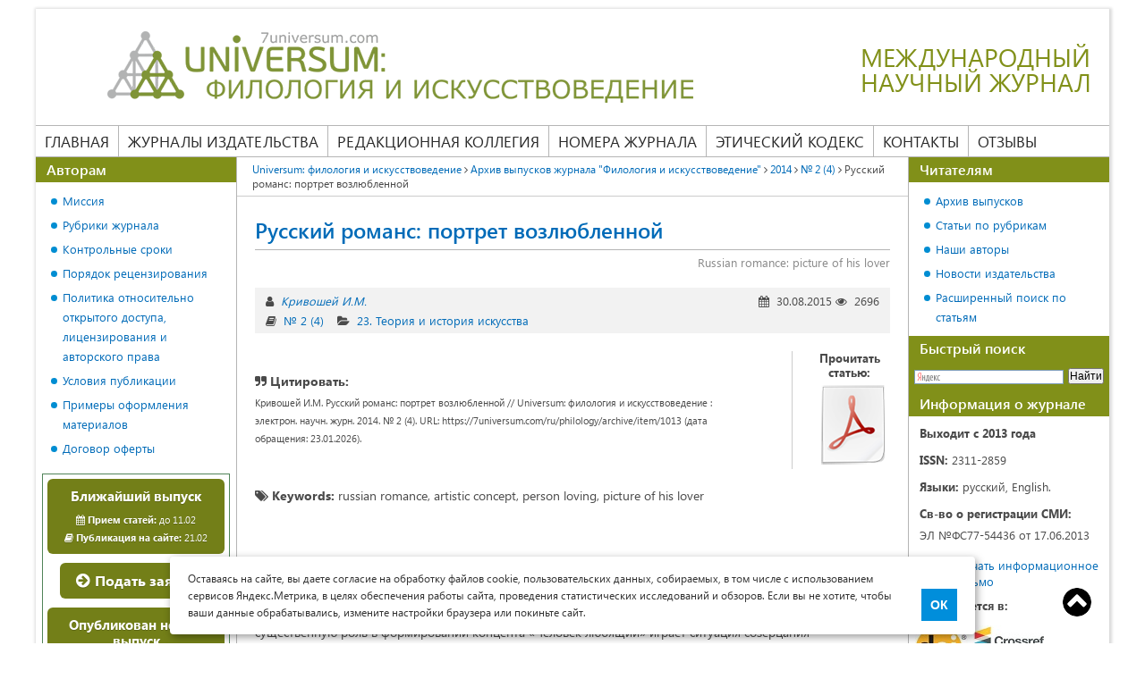

--- FILE ---
content_type: text/html; charset=UTF-8
request_url: https://7universum.com/ru/philology/archive/item/1013
body_size: 8827
content:
    <!DOCTYPE html>
<html>
    <head>
        <meta charset="UTF-8">
        <title>Русский романс: портрет возлюбленной</title>
                                <meta name="description" content="Статья посвящена исследованию концепта «Человек любящий» в русском романсе.">
                        <link rel="canonical" href="https://7universum.com/ru/philology/archive/item/1013" />
        <style>
            * { margin: 0; padding: 0; -webkit-box-sizing:border-box; -moz-box-sizing:border-box; -o-box-sizing:border-box; -ms-box-sizing:border-box; box-sizing:border-box; outline: none; } article, aside, details, figcaption, figure, footer, header, hgroup, main, nav, section, summary { display: block; } @font-face { font-family: 'Segoe UI'; src: url('/fonts/segoe/SegoeUI.eot'); src: local('Segoe UI'), local('SegoeUI'), url('/fonts/segoe/SegoeUI.eot?#iefix') format('embedded-opentype'), url('/fonts/segoe/SegoeUI.woff') format('woff'), url('/fonts/segoe/SegoeUI.ttf') format('truetype'); font-weight: normal; font-style: normal; font-display: swap; } @font-face { font-family: 'Segoe UI'; src: url('/fonts/segoe/SegoeUI-SemiBold.eot'); src: local('Segoe UI SemiBold'), local('SegoeUI-SemiBold'), url('/fonts/segoe/SegoeUI-SemiBold?#iefix') format('embedded-opentype'), url('/fonts/segoe/SegoeUI-SemiBold.woff') format('woff'), url('/fonts/segoe/SegoeUI-SemiBold.ttf') format('truetype'); font-weight: 600; font-style: normal; font-display: swap; } @font-face { font-family: 'Segoe UI'; src: url('/fonts/segoe/SegoeUI-Bold.eot'); src: local('Segoe UI Bold'), local('SegoeUI-Bold'), url('/fonts/segoe/SegoeUI-Bold.eot?#iefix') format('embedded-opentype'), url('/fonts/segoe/SegoeUI-Bold.woff') format('woff'), url('/fonts/segoe/SegoeUI-Bold.ttf') format('truetype'); font-weight: bold; font-style: normal; font-display: swap; } body { font-family: 'Segoe UI'; font-size: 14px; width: 100%; color: #4a4a4a; } .container { width: 100%; margin: 0 auto; padding: 0 15px; } .row { display: -ms-flexbox; display: flex; -ms-flex-wrap: wrap; flex-wrap: wrap; margin-right: -15px; margin-left: -15px; } @media (min-width: 576px) { .container { max-width: 540px; } } @media (min-width: 768px) { .container { max-width: 720px; } } @media (min-width: 992px) { .container { max-width: 960px; } } @media (min-width: 1260px) { .container { /*max-width: 1170px;*/ max-width: 1230px; } } a { color: #006BB8; text-decoration: none; } a:hover{ text-decoration: underline; } img { vertical-align: middle; } p { line-height: 24px; } article p, table, main ul, main ol { margin-bottom: 20px; } h1 { font-size: 24px; line-height: 34px; color: #006BB8; margin-bottom: 20px; font-weight: 600; } h2 { color: #006BB8; font-size: 21px; line-height: 30px; font-weight: 600; margin: 0 0 20px; } a { color: #006BB8; text-decoration: none; } a:hover{ text-decoration: underline; } img { vertical-align: middle; } p { line-height: 24px; } article p, table, main ul, main ol { margin-bottom: 20px; } h1 { font-size: 24px; line-height: 34px; color: #006BB8; margin-bottom: 20px; font-weight: 600; } h2 { color: #006BB8; font-size: 21px; line-height: 30px; font-weight: 600; margin: 0 0 20px; } /*Таблицы*/ table { width: 100%; border-spacing: 0; border-collapse: collapse; border: none; } table th, table td { padding: 10px; /*border: solid 1px #969696;*/ border-color: #969696; vertical-align: top; text-align: left; } table p:last-child{ margin-bottom: 0; } main ul li, main ol li{ list-style-position: inside; margin-bottom: 10px; } main ul li:last-child, main ol li:last-child{ margin-bottom: 0; } main ul { margin-top: 10px; padding-left: 18px; } main ol { padding-left: 18px; } main ul li { list-style: none; padding-left: 13px; position: relative; } main ul li:before { content: ""; width: 7px; height: 7px; background: #008dd2; border-radius: 50%; position: absolute; left: 0; top: 8px; } main ul li ul, main ol li ul{ margin-bottom: 10px; } main ol ol{margin-top:10px; margin-bottom: 10px;}
        </style>
        <meta name="viewport" content="width=device-width, user-scalable=no, initial-scale=1.0, maximum-scale=1.0, minimum-scale=1.0">
        <script
                src="/js/jquery-3.5.1.min.js"></script>
    </head>
    <body class="not-logged">
        <div class="container">
                <div class="inside_container">
                                            <header class="header">
                            <a href="/ru/philology" class="logo">
    <img src="/image/logo/logo_philology.png" alt="" />

    <span class="slogan">Международный<br> научный журнал</span>
</a>
<div class="nav-icon">
    <span></span>
    <span></span>
    <span></span>
    <span></span>
</div>
<div class="info-block">
    <div class="info">
        <div class="mail"><a href="mailto:philology@7universum.com">philology@7universum.com</a></div>
        <div class="phone"><a href="tel:74999389857">+7 (499) 938-98-57</a></div>
        <!--div class="whats_app"><a href="https://wa.me/74999389857">+7 (499) 938-98-57</a></div-->
        <div class="close">
            <span></span>
            <span></span>
        </div>
    </div>
    <nav class="main-menu">
        <ul>
            <li>
                <a class="" href="/ru/philology">Главная</a>
            </li>
            <li class="publishing">
                <span class="separator"><a href="/ru">Журналы издательства</a></span>
                <ul>
                    <li><a href="/ru/med">Медицина и фармакология</a></li>
                    <li><a href="/ru/tech">Технические науки</a></li>
                    <li><a href="/ru/nature">Химия и биология</a></li>
                    <li><a href="/ru/social">Общественные науки</a></li>
                    <li><a href="/ru/psy">Психология и образование</a></li>
                    <li><a href="/ru/economy">Экономика и юриспруденция</a></li>
                    <li><a href="/ru/philology">Филология и искусствоведение</a></li>
                </ul>
            </li>
            <li>
                <a class="" href="/ru/philology/redaktsionnaya-kollegiya">Редакционная коллегия</a>
            </li>
            <li>
                <span class="separator"><a  href="/ru/philology/archive">Номера журнала</a></span>
                <ul>
                    <li><a class="" href="/ru/philology/archive/now">Ближайший выпуск</a></li>
                    <li><a class="" href="/ru/philology/archive/new">Новый выпуск</a></li>
                    <li><a class="" href="/ru/philology/archive">Архив выпусков</a></li>
                </ul>
            </li>
            <li>
                <a class="" href="/ru/philology/ethics-code">Этический кодекс</a>
            </li>
            <li>
                <a class="" href="/ru/philology/contacts">Контакты</a>
            </li>
            <li>
                <a class="" href="/ru/philology/feedback">Отзывы</a>
            </li>
        </ul>
    </nav>
</div>
                        </header><!-- .header-->
                                        <div class="content">
                        <main>
                                <div class="breadcrumbs">
    <a href="/ru/philology" class="pathway">Universum: филология и искусствоведение</a>
                        <i class="fa fa-angle-right "></i>
                            <a href="/ru/philology/archive" class="pathway">Архив выпусков журнала &quot;Филология и искусствоведение&quot;</a>
                                <i class="fa fa-angle-right "></i>
                            <a href="/ru/philology/archive/category/2014-7" class="pathway">2014</a>
                                <i class="fa fa-angle-right "></i>
                            <a href="/ru/philology/archive/category/2-8" class="pathway">№ 2 (4)</a>
                                <i class="fa fa-angle-right "></i>
                            <span>Русский романс: портрет возлюбленной</span>
                        </div>                            <article>
                                            <div class="line_header">
            <h1>Русский романс: портрет возлюбленной</h1>
            <div class="description_name">Russian romance: picture of his lover</div>
        </div>
        <div class="info_article m-20">
            <div class="info_group">
                <div class="authors_article">
                    <i class="fa fa-user" title="Авторы"></i>
                                            <a href="/ru/philology/authors/item/krivoshej-im">Кривошей И.М.</a>
                                    </div>
                <div class="post_date">
                    <i class="fa fa-calendar" title="Дата публикации"></i>
                    30.08.2015
                    <i class="fa fa-eye" title="Количество просмотров"></i>
                    2696
                </div>
            </div>
            <div class="info_category">
                <div class="category">
                    <i class="fa fa-book" title="Номер выпуска"></i>
                    <a href="/ru/philology/archive/category/2-8">№ 2 (4)</a>
                </div>
                <div class="number_journal">
                    <i class="fa fa-folder-open" title="Рубрика"></i>
                    <a href="/ru/philology/archive/item/23-teoriya-i-istoriya-iskusstva">23. Теория и история искусства</a>
                </div>
            </div>
        </div>
        <div class="quote_article">
            <div class="quote_text">
                <div class="title_quote">
                    <i class="fa fa-quote-right"></i>
                    Цитировать:
                </div>
                <div class="text">
                    Кривошей И.М. Русский романс: портрет возлюбленной // Universum: филология и искусствоведение : электрон. научн. журн. 2014. № 2 (4). URL: https://7universum.com/ru/philology/archive/item/1013 (дата обращения: 23.01.2026).
                </div>
            </div>
                            <div class="quote_pdf">
                    <div class="title_pdf">Прочитать статью:</div>
                    <a target="_blank" class="download_btn download_pdf" href="https://7universum.com/pdf/philology/2(4)/Krivoshey.pdf" title="Посмотреть файл статьи"></a>
                </div>
                    </div>
                            <div class="keywords_block m-20">
                <div class="item">
                    <strong><i class="fa fa-tags"></i> Keywords:</strong> russian romance, artistic сoncept, person loving, picture of his lover
                </div>
            </div>
                <div class="article_content">
            <p> </p>
<p align="center"><strong>АННОТАЦИЯ</strong><strong></strong></p>
<p>Статья посвящена исследованию концепта «Человек любящий» в русском романсе. Подчеркивается, что существенную роль в формировании концепта «Человек любящий» играет ситуация созерцания возлюбленной. Показано, каким образом на лексико-семантическом уровне «портрет возлюбленной» репрезентируется в русской камерной вокальной музыке.</p>
<p align="center"><strong>ABSTRACT</strong></p>
<p>The article represents a research into the concept “Persons loving” in Russian romance. It is marked, that substantial role in forming of concept of “Person loving” subjects about countenance of his lover play. It was shown lexical and semantic representation of the «picture of his lover» in Russian chamber vocal music.</p>
<p> </p>
            
                            <br/>
                <strong><i class="fa fa-list"></i> Список литературы:</strong><br/>
                <div align="justify"><noindex><p>1.    Асафьев Б.В. Музыка моей Родины: Русский народ, русские люди — характеры, быт. / Реставратор Андрей Павлов-Арбенин //Писатель. XXI век, 2009. — Вып. 4. — с. 146—171.<br />2.    Асафьев Б.В. Музыка моей Родины: Русский народ, русские люди — характеры, быт. / Реставратор Андрей Павлов-Арбенин //Писатель. XXI век, 2009.— Вып. 5. — с. 137—154.<br />3.    Асафьев Б.В. Русская музыка. XIX и начало ХХ века. — 2-е изд. — Л.: Музыка, 1979. — 344 с. <br />4.    Барт Р. Фрагменты речи влюбленного. Пер. с франц. В. Лапицкого. — М.: Ad Marginem, 1999. — 431 с.<br />5.    Белинский В.Г. Собр. соч. в 3 т. — Т. 3.: Статьи и рецензии, 1843—1848. — 1948. — М.: ГИХЛ, 1948. — 925 с. <br />6.    Ге Н.Н. Письма, статьи, критика, воспоминания современников. — М.: Искусство, 1978. — 399 с.<br />7.    Ильин И.А. Религиозный смысл философии. — М.: «ООО Издательство АСТ», 2003. — 694 с. <br />8.    Карасик В.И. Языковой круг: личность, концепты, дискурс: монография. — Волгоград: Перемена, 2002. — 477 с.<br />9.    Новый объяснительный словарь синонимов русского языка. Изд. 2. / Коллектив авторов под общим руководством акад. Ю.Д. Апресяна. — М.: Школа « Языки славянской культуры», 2003. — 1488 с. <br />10.    Пеньковский А.Б. Нина. Культурный миф золотого века русской литературы в лингвистическом освещении. — М.: Индрик, 2003. — 640 с.<br />11.    Смирнов М. А. Русская фортепианная музыка.— М.: Музыка, 1983.— 336 с.<br />12.    Степанов Ю.C. Константы. Словарь русской культуры. Опыт исследования. — М.: Языки русской культуры, 1997. — 824 с.<br />13.    Холопова В. Н. Музыкальные эмоции. Учебное пособие для музыкальных вузов и вузов искусств. — М, 2010. — 348 с.<br />14.    Эпштейн М.Н. Sola amore: любовь в пяти измерениях. — М.: Эксмо, 2011. — 496 с.</p></noindex></div>
                                </div>
        <div class="author_information">
            <div class="title">
                <i class="fa fa-user"></i>
                Информация об авторах
            </div>
                            <div class="item">
                    <div class="avatar">
                        <img src="/images/photo_editorial/no_photo.png">
                    </div>
                    <div class="information">
                        <div class="name"><a href="/ru/philology/authors/item/krivoshej-im">Кривошей Ирина Михайловна </a></div>
                        <div class="post"><p>канд. иск., профессор Уфимской государственной академии искусств им. Загира Исмагилова, Россия, Уфа</p></div>
                    </div>
                                            <div class="information">
                            <div class="name"><a href="/ru/philology/authors/item/krivoshej-im">Krivoshey Irina</a></div>
                            <div class="post"><p>candidate of Arts, professor at the Zagir Ismagilov Ufa State Academy of Arts, Russia, Ufa</p></div>
                        </div>
                                    </div>
                    </div>
                                </article>
                            <div class="registration_certificate">Журнал зарегистрирован Федеральной службой по надзору в сфере связи, информационных технологий и массовых коммуникаций (Роскомнадзор), регистрационный номер ЭЛ №ФС77-54436 от 17.06.2013<br> Учредитель журнала - ООО «МЦНО»<br> Главный редактор - Лебедева Надежда Анатольевна.</div>
                        </main>
                                                    <aside class="left_sitebar">
                                <div class="block link_block">
    <div class="title_block">Авторам</div>
    <div class="block_content">
        <ul>
            <li><a href="/ru/mission" target="_blank">Миссия</a></li>
            <li><a href="/ru/philology/rubriki">Рубрики журнала</a></li>
            <li><a href="/ru/philology/archive/now">Контрольные сроки</a></li>
            <li><a href="/ru/philology/poryadok-retsenzirovaniya">Порядок рецензирования</a></li>
            <li><a href="/ru/philology/open-access">Политика относительно открытого доступа, лицензирования и авторского права</a></li>
            <li><a href="/ru/philology/trebovaniya-k-oformleniyu-stati">Условия публикации</a></li>
            <li><a href="/ru/philology/primery-oformleniya-materialov">Примеры оформления материалов</a></li>
            <li><a href="/ru/oferta" target="_blank">Договор оферты</a></li>
        </ul>
    </div>
</div>
<div class="block magazine_issue">
    <div class="magazine_content">
        <a href="/ru/philology/archive/now" class="group btn">
            <span class="title">Ближайший выпуск</span>
            <span class="reception"><i class="fa fa-calendar"></i> <strong>Прием статей:</strong> до 11.02</span>
            <span class="publication"><i class="fa fa-book"></i> <strong>Публикация на сайте:</strong> 21.02</span>
        </a>
        <div class="apply">
            <a class="btn" href="/ru/philology/add"><i class="fa fa-arrow-circle-right"></i> Подать заявку</a>
        </div>
                    <a href="/ru/philology/archive/new" class="group btn">
                <span class="title">Опубликован новый выпуск</span>
                <span><i class="fa fa-book"></i> 1(139) от 21.01.2026.</span>
            </a>
            </div>
</div>
<div class="block contacts">
    <div class="title_block">Контакты</div>
    <div class="block_content">
        <p>Мы будем рады ответить на Ваши вопросы в рабочие дни <br>с 8.00 до 17.00</p>
        <p><a href="tel:+74999389857"><i class="fa fa-phone"></i> +7 (499) 938-98-57</a></p>
        <p><a target="_blank" href="https://t.me/Universum_com_bot"><i class="fa fa-telegram"></i> <span style="color: #4a4a4a;">Telegram:</span> 7universum</a></p>
        <p><a target="_blank" href="https://wa.me/79609483038"><i class="fa fa-whatsapp"></i> +79609483038</a></p>
        <p><a href="mailto:philology@7universum.com" style="line-height: 21px;"><i class="fa fa-envelope"></i> philology@7universum.com</a></p>
    </div>
</div>                            </aside>
                            <aside class="right_sitebar">
                                <div class="block link_block">
    <div class="title_block">Читателям</div>
    <div class="block_content">
        <ul>
            <li><a href="/ru/philology/archive">Архив выпусков</a></li>
            <li><a href="/ru/philology/archive/categories">Статьи по рубрикам</a></li>
            <li><a href="/ru/philology/authors">Наши авторы</a></li>
            <li><a href="/ru/news">Новости издательства</a></li>
            <li><a href="/ru/philology/archive/search-2">Расширенный поиск по статьям</a></li>
        </ul>
    </div>
</div>
<div class="block search">
        <div class="title_block">Быстрый поиск</div>
        <div class="block_content">
                                        <div class="ya-site-form ya-site-form_inited_no" onclick="return {'action':'/ru/philology/archive/searchresults','arrow':false,'bg':'#819019','fontsize':12,'fg':'#000000','language':'ru','logo':'rb','publicname':'Поиск по 7universum.com: Филология и искусствоведе','suggest':false,'target':'_self','tld':'ru','type':2,'searchid':2095161,'webopt':false,'websearch':false,'input_fg':'#000000','input_bg':'#FFFFFF','input_fontStyle':'normal','input_fontWeight':'normal','input_placeholder':null,'input_placeholderColor':'#000000','input_borderColor':'#7F9DB9'}"><form action="https://yandex.ru/sitesearch" method="get" target="_self"><input name="searchid" value="2095161" type="hidden" /><input name="l10n" value="ru" type="hidden" /><input name="reqenc" value="" type="hidden" /><input name="text" value="" type="text" /><input value="Найти" type="submit" /></form></div>
                        <script type="text/javascript">// <![CDATA[
                                (function(w, d, c) {
                                        var s = d.createElement('script'),
                                                h = d.getElementsByTagName('script')[0],
                                                e = d.documentElement;
                                        if ((' ' + e.className + ' ').indexOf(' ya-page_js_yes ') === -1) {
                                                e.className += ' ya-page_js_yes';
                                        }
                                        s.type = 'text/javascript';
                                        s.async = true;
                                        s.charset = 'utf-8';
                                        s.src = (d.location.protocol === 'https:' ? 'https:' : 'http:') + '//site.yandex.net/v2.0/js/all.js';
                                        h.parentNode.insertBefore(s, h);
                                        (w[c] || (w[c] = [])).push(function() {
                                                Ya.Site.Form.init()
                                        })
                                })(window, document, 'yandex_site_callbacks');
                                // ]]></script>
                                </div>
</div>
<div class="block partners">
    <div class="title_block">Информация о журнале</div>
    <div class="block_content">
                    <p><strong>Выходит с 2013 года</strong></p>
            <p style="margin-top: 6px;"><strong>ISSN:</strong> 2311-2859</p>
            <p style="margin-top: 6px;"><strong>Языки:</strong> русский, English.</p>
            <p style="margin-top: 6px;"><strong>Св-во о регистрации СМИ:</strong> </p>
            <p>ЭЛ №ФС77-54436 от 17.06.2013</p>
            <p style="margin-top: 13px; line-height: 100%;"><a target="_blank" href="/files/philology/info_mail.pdf" style="line-height: 18px;"><img src="/images/icons/pdf.png" style="margin-right: 5px; float: left;" />Скачать информационное письмо</a></p>
            <p style="margin-top: 6px;"><strong>Размещается в:</strong></p>
            <div class="partners_logo">
                <div>
                    <img alt="doi:" src="/images/banners/doi.jpg" />
                </div>
                <div>
                    <a href="http://elibrary.ru/title_about.asp?id=38444" target="_blank"><img src="/images/banners/elibrary.png" alt="" /></a>
                </div>
                <div>
                    <a href="https://cyberleninka.ru/journal/n/universum-filologiya-i-iskusstvovedenie" target="_blank"><img src="/images/banners/cyberleninka.png" alt="cyberleninka" /></a>
                </div>
                <div>
                    <a href="http://scholar.google.ru/scholar?q=Universum%3A+%D1%84%D0%B8%D0%BB%D0%BE%D0%BB%D0%BE%D0%B3%D0%B8%D1%8F+%D0%B8+%D0%B8%D1%81%D0%BA%D1%83%D1%81%D1%81%D1%82%D0%B2%D0%BE%D0%B2%D0%B5%D0%B4%D0%B5%D0%BD%D0%B8%D0%B5&amp;btnG=&amp;hl=ru&amp;as_sdt=0%2C5" target="_blank"><img src="/images/banners/google_scholar.gif" alt="google scholar" /></a>
                </div>
                <div>
                    <a onclick="window.open('/files/philology/Universum_Filologiya_i_Iskusstvovedenie_philology.pdf', '', 'width=900,height=500,toolbar=no,location=no,menubar=no,copyhistory=no,status=no,directories=no,scrollbars=yes,resizable=no'); return false;" href="/files/philology/Universum_Filologiya_i_Iskusstvovedenie_philology.pdf" target="_blank"><img src="/images/banners/Ulrich's Periodicals Directory.jpg" alt="Ulrich's Periodicals Directory" title="" /></a>
                </div>
                <div>
                    <img src="/images/banners/open_access.jpg" alt="Open Access" />
                </div>
                <div>
                    <a href="https://portal.issn.org/resource/ISSN/2311-2859">
                        <img src="/images/banners/issn_internat.jpg" alt="ISSN" />
                        <img style="margin-top: 10px;" src="/images/banners/road.jpg" alt="ROAD" />
                    </a>
                </div>
                <div>
                    <a href="https://journals.indexcopernicus.com/search/details?id=67537&lang=en">
                        <img src="/images/banners/index_copernicus.jpg" alt="Index Copernicus" />
                        <img style="margin-top: 10px;" src="/images/banners/word_jornals.jpg" alt="ICI World of Journals " />
                    </a>
                </div>
                <div>
                    <a href="http://www.citefactor.org/journal/index/21312/universum-philology-and-art-history#.WyISSFUzaUk" target="_blank"><img style="padding: 5px 0;" src="/images/banners/CiteFactor.png" alt="CiteFactor" /></a>
                </div>
                <div>
                    <a href="http://www.viniti.ru" target="_blank"><img src="/images/banners/viniti.jpg" alt="viniti" /></a>
                </div>
            </div>
                <div class="apply d-none d-lg-block mb-20">
            <a class="btn" href="/ru/philology/add"><i class="fa fa-arrow-circle-right"></i> Подать заявку</a>
        </div>
    </div>
</div>                            </aside>
                                            </div>
                    <!-- .content -->
                    <footer class="footer">
                        <div>
    <div><a href="https://creativecommons.org/licenses/by/4.0/" target="_blank" rel="license"><img alt="Лицензия Creative Commons" style="border-width: 0;" src="https://licensebuttons.net/l/by/4.0/88x31.png"></a></div>
    <div><img src="/image/16.png" style="width: 32px;height: 32px;"></div>
    <div class="copyright">© Научные журналы Universum, 2013-2026 (ООО "Международный центр науки и образования") ИНН: 7715904374 ОГРН: 1127746101449<br><span>Это произведение доступно по <a href="http://creativecommons.org/licenses/by/4.0/deed.ru" target="_blank" rel="license">лицензии Creative Commons «Attribution» («Атрибуция») 4.0 Непортированная</a>.</span></div>
</div>                    </footer>
                </div>
            <div class="top"><a href="#" id="top" style="display: inline;">Top</a></div>
        </div>
        <link rel="stylesheet" type="text/css" href="/css/style.css?v=1.93">
        <link rel="stylesheet" type="text/css" href="/css/media.css?v=1.21">
        <link rel="stylesheet" type="text/css" href="/css/ui.css?v=1.93">
        <link rel="stylesheet" type="text/css" href="/css/font-awesome.min.css">
        <link rel="preload" href="/css/font-awesome.min.css" as="style">
                    <link rel="stylesheet" type="text/css" href="/css/site/philology.css">
                        <!-- Yandex.Metrika counter -->
        <script type="text/javascript">
            (function (d, w, c) {
                (w[c] = w[c] || []).push(function() {
                    try {
                        w.yaCounter22348357 = new Ya.Metrika2({
                            id:22348357,
                            clickmap:true,
                            trackLinks:true,
                            accurateTrackBounce:true,
                            webvisor:true
                        });
                    } catch(e) { }
                });

                var n = d.getElementsByTagName("script")[0],
                    s = d.createElement("script"),
                    f = function () { n.parentNode.insertBefore(s, n); };
                s.type = "text/javascript";
                s.async = true;
                s.src = "https://mc.yandex.ru/metrika/tag.js";

                if (w.opera == "[object Opera]") {
                    d.addEventListener("DOMContentLoaded", f, false);
                } else { f(); }
            })(document, window, "yandex_metrika_callbacks2");
        </script>
        <noscript><div><img src="https://mc.yandex.ru/watch/22348357" style="position:absolute; left:-9999px;" alt="" /></div></noscript>
        <!-- /Yandex.Metrika counter -->
            <script src="/js/script.js?v=1.51"></script>
                <div id="cookie_notification">
            <p>Оставаясь на сайте, вы даете согласие на обработку файлов cookie, пользовательских данных, собираемых, в том числе с использованием сервисов Яндекс.Метрика, в целях обеспечения работы сайта, проведения статистических исследований и обзоров. Если вы не хотите, чтобы ваши данные обрабатывались, измените настройки браузера или покиньте сайт.</p>
            <button class="button cookie_accept">ОК</button>
        </div>
    </body>
</html>


--- FILE ---
content_type: text/css
request_url: https://7universum.com/css/site/philology.css
body_size: 62
content:
header .logo .slogan {
    color: #819019;
}
aside .block .title_block {
    background: #819019;
}
.btn{
    background: #737f18;
}
.btn:hover {
    background: #667112;
}